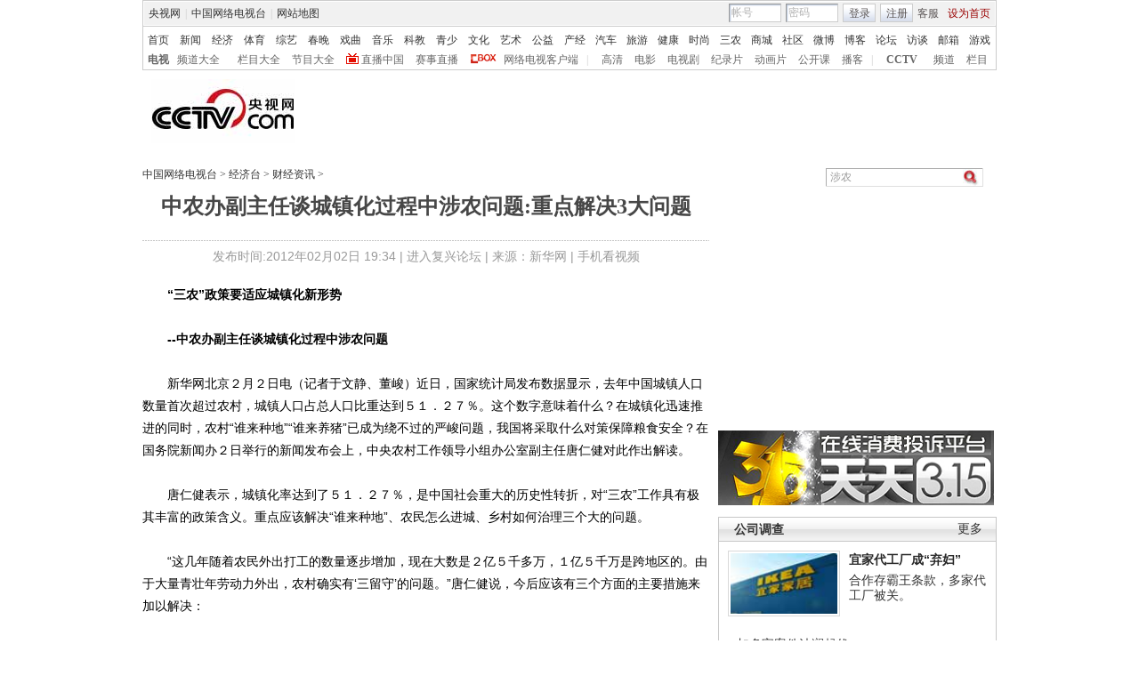

--- FILE ---
content_type: application/javascript
request_url: http://p.data.cctv.com/ge.js
body_size: 221
content:
window.goldlog=(window.goldlog||{});goldlog.Etag="OMf4Id52yQYCAQOBRpPxc5zX";goldlog.stag=2;